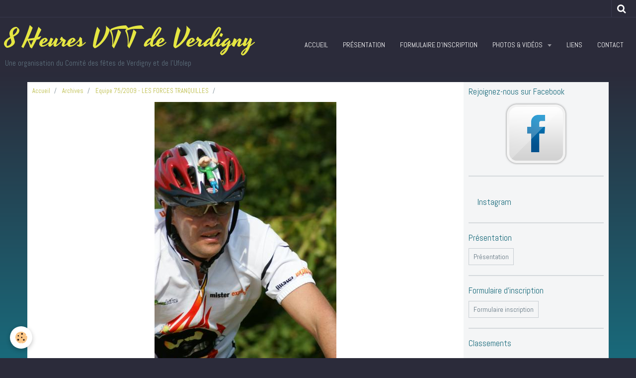

--- FILE ---
content_type: text/html; charset=UTF-8
request_url: https://www.8hvttverdigny.fr/album/equipe-75-2009-les-forces-tranquilles/06-09-2009-16-03-31.html
body_size: 37325
content:
    <!DOCTYPE html>
<html lang="fr">
    <head>
        <title>06-09-2009-16-03-31</title>
        <meta name="theme-color" content="#2B2B3A">
        <meta name="msapplication-navbutton-color" content="#2B2B3A">
        <meta name="apple-mobile-web-app-capable" content="yes">
        <meta name="apple-mobile-web-app-status-bar-style" content="black-translucent">

        <!-- pretty / creative -->
<meta http-equiv="Content-Type" content="text/html; charset=utf-8">
<!--[if IE]>
<meta http-equiv="X-UA-Compatible" content="IE=edge">
<![endif]-->
<meta name="viewport" content="width=device-width, initial-scale=1, maximum-scale=1.0, user-scalable=no">
<meta name="msapplication-tap-highlight" content="no">
  <link rel="image_src" href="https://www.8hvttverdigny.fr/medias/album/images/06-09-2009-16-03-31.jpg" />
  <meta property="og:image" content="https://www.8hvttverdigny.fr/medias/album/images/06-09-2009-16-03-31.jpg" />
  <link rel="canonical" href="https://www.8hvttverdigny.fr/album/equipe-75-2009-les-forces-tranquilles/06-09-2009-16-03-31.html">
<meta name="generator" content="e-monsite (e-monsite.com)">








                
                                    
                                    
                                    
                                                                                                                                                                                                                                                                                                                                
            <link href="https://fonts.googleapis.com/css?family=Abel%7CBitter:400,700%7CYesteryear&display=swap" rel="stylesheet">
        
        <link href="https://maxcdn.bootstrapcdn.com/font-awesome/4.7.0/css/font-awesome.min.css" rel="stylesheet">

        <link href="//www.8hvttverdigny.fr/themes/combined.css?v=6_1665404070_207" rel="stylesheet">

        <!-- EMS FRAMEWORK -->
        <script src="//www.8hvttverdigny.fr/medias/static/themes/ems_framework/js/jquery.min.js"></script>
        <!-- HTML5 shim and Respond.js for IE8 support of HTML5 elements and media queries -->
        <!--[if lt IE 9]>
        <script src="//www.8hvttverdigny.fr/medias/static/themes/ems_framework/js/html5shiv.min.js"></script>
        <script src="//www.8hvttverdigny.fr/medias/static/themes/ems_framework/js/respond.min.js"></script>
        <![endif]-->

        <script src="//www.8hvttverdigny.fr/medias/static/themes/ems_framework/js/ems-framework.min.js?v=2078"></script>

        <script src="https://www.8hvttverdigny.fr/themes/content.js?v=6_1665404070_207&lang=fr"></script>

            <script src="//www.8hvttverdigny.fr/medias/static/js/rgpd-cookies/jquery.rgpd-cookies.js?v=2078"></script>
    <script>
                                    $(document).ready(function() {
            $.RGPDCookies({
                theme: 'ems_framework',
                site: 'www.8hvttverdigny.fr',
                privacy_policy_link: '/about/privacypolicy/',
                cookies: [{"id":null,"favicon_url":"https:\/\/ssl.gstatic.com\/analytics\/20210414-01\/app\/static\/analytics_standard_icon.png","enabled":true,"model":"google_analytics","title":"Google Analytics","short_description":"Permet d'analyser les statistiques de consultation de notre site","long_description":"Indispensable pour piloter notre site internet, il permet de mesurer des indicateurs comme l\u2019affluence, les produits les plus consult\u00e9s, ou encore la r\u00e9partition g\u00e9ographique des visiteurs.","privacy_policy_url":"https:\/\/support.google.com\/analytics\/answer\/6004245?hl=fr","slug":"google-analytics"},{"id":null,"favicon_url":"","enabled":true,"model":"addthis","title":"AddThis","short_description":"Partage social","long_description":"Nous utilisons cet outil afin de vous proposer des liens de partage vers des plateformes tiers comme Twitter, Facebook, etc.","privacy_policy_url":"https:\/\/www.oracle.com\/legal\/privacy\/addthis-privacy-policy.html","slug":"addthis"}],
                modal_title: 'Gestion\u0020des\u0020cookies',
                modal_description: 'd\u00E9pose\u0020des\u0020cookies\u0020pour\u0020am\u00E9liorer\u0020votre\u0020exp\u00E9rience\u0020de\u0020navigation,\nmesurer\u0020l\u0027audience\u0020du\u0020site\u0020internet,\u0020afficher\u0020des\u0020publicit\u00E9s\u0020personnalis\u00E9es,\nr\u00E9aliser\u0020des\u0020campagnes\u0020cibl\u00E9es\u0020et\u0020personnaliser\u0020l\u0027interface\u0020du\u0020site.',
                privacy_policy_label: 'Consulter\u0020la\u0020politique\u0020de\u0020confidentialit\u00E9',
                check_all_label: 'Tout\u0020cocher',
                refuse_button: 'Refuser',
                settings_button: 'Param\u00E9trer',
                accept_button: 'Accepter',
                callback: function() {
                    // website google analytics case (with gtag), consent "on the fly"
                    if ('gtag' in window && typeof window.gtag === 'function') {
                        if (window.jsCookie.get('rgpd-cookie-google-analytics') === undefined
                            || window.jsCookie.get('rgpd-cookie-google-analytics') === '0') {
                            gtag('consent', 'update', {
                                'ad_storage': 'denied',
                                'analytics_storage': 'denied'
                            });
                        } else {
                            gtag('consent', 'update', {
                                'ad_storage': 'granted',
                                'analytics_storage': 'granted'
                            });
                        }
                    }
                }
            });
        });
    </script>
        <script async src="https://www.googletagmanager.com/gtag/js?id=G-4VN4372P6E"></script>
<script>
    window.dataLayer = window.dataLayer || [];
    function gtag(){dataLayer.push(arguments);}
    
    gtag('consent', 'default', {
        'ad_storage': 'denied',
        'analytics_storage': 'denied'
    });
    
    gtag('js', new Date());
    gtag('config', 'G-4VN4372P6E');
</script>

        
    <!-- Global site tag (gtag.js) -->
        <script async src="https://www.googletagmanager.com/gtag/js?id=UA-146920530-1"></script>
        <script>
        window.dataLayer = window.dataLayer || [];
        function gtag(){dataLayer.push(arguments);}

gtag('consent', 'default', {
            'ad_storage': 'denied',
            'analytics_storage': 'denied'
        });
        gtag('set', 'allow_ad_personalization_signals', false);
                gtag('js', new Date());
        gtag('config', 'UA-146920530-1');
    </script>

        <style>
        #overlay{position:fixed;top:0;left:0;width:100vw;height:100vh;z-index:1001}
                                #overlay.loader{display:-webkit-flex;display:flex;-webkit-justify-content:center;justify-content:center;-webkit-align-items:center;align-items:center;background-color:#2B2B3A;opacity:1}#overlay.stop div{animation-play-state:paused}
                        .loader-ellipsis{display:inline-block;position:relative;width:64px;height:64px}.loader-ellipsis div{position:absolute;top:27px;width:11px;height:11px;border-radius:50%;background-color:#B6B738;animation-timing-function:cubic-bezier(0,1,1,0)}.loader-ellipsis div:nth-child(1){left:6px;animation:loader-ellipsis1 .6s infinite}.loader-ellipsis div:nth-child(2){left:6px;animation:loader-ellipsis2 .6s infinite}.loader-ellipsis div:nth-child(3){left:26px;animation:loader-ellipsis2 .6s infinite}.loader-ellipsis div:nth-child(4){left:45px;animation:loader-ellipsis3 .6s infinite}@keyframes loader-ellipsis1{0%{transform:scale(0)}100%{transform:scale(1)}}@keyframes loader-ellipsis3{0%{transform:scale(1)}100%{transform:scale(0)}}@keyframes loader-ellipsis2{0%{transform:translate(0,0)}100%{transform:translate(19px,0)}}
                            </style>
        <script type="application/ld+json">
    {
        "@context" : "https://schema.org/",
        "@type" : "WebSite",
        "name" : "8 Heures VTT de Verdigny",
        "url" : "https://www.8hvttverdigny.fr/"
    }
</script>
            </head>
    <body id="album_run_equipe-75-2009-les-forces-tranquilles_06-09-2009-16-03-31" class="default fixed-bottom">
        
                <div id="overlay" class="loader">
            <div class="loader-ellipsis">
                <div></div><div></div><div></div><div></div>
            </div>
        </div>
                        <!-- HEADER -->
        <header id="header" class="navbar" data-fixed="true" data-margin-top="false" data-margin-bottom="true">
            <div id="header-main" data-padding="true">
                                                                            <!-- header -->
                <a class="brand" href="https://www.8hvttverdigny.fr/" data-appearance="horizontal">
                                                            <div class="brand-titles">
                                                <span class="brand-title">8 Heures VTT de Verdigny</span>
                                                                        <div class="brand-subtitle">Une organisation du Comité des fêtes de Verdigny et de l'Ufolep</div>
                                            </div>
                                    </a>
                
                                <nav id="menu" class="collapse">
                                                                        <ul class="nav navbar-nav">
                    <li>
                <a href="https://www.8hvttverdigny.fr/pages/">
                                        Accueil
                </a>
                            </li>
                    <li>
                <a href="https://www.8hvttverdigny.fr/pages/presentation.html">
                                        Présentation
                </a>
                            </li>
                    <li>
                <a href="https://www.8hvttverdigny.fr/pages/formulaire-inscription.html">
                                        Formulaire d'inscription
                </a>
                            </li>
                    <li class="subnav">
                <a href="https://www.8hvttverdigny.fr/pages/photos/" class="subnav-toggle" data-toggle="subnav" data-animation="rise">
                                        Photos & vidéos
                </a>
                                    <ul class="nav subnav-menu">
                                                    <li>
                                <a href="https://www.8hvttverdigny.fr/pages/photos/photos-2025/">
                                    Photos 2025
                                </a>
                                                            </li>
                                                    <li>
                                <a href="https://www.8hvttverdigny.fr/pages/photos/photos-2023/">
                                    Photos 2023
                                </a>
                                                            </li>
                                                    <li>
                                <a href="https://www.8hvttverdigny.fr/pages/photos/photos-participants-2022/">
                                    Photos 2022
                                </a>
                                                            </li>
                                                    <li>
                                <a href="https://www.8hvttverdigny.fr/pages/photos/videos/">
                                    Vidéos
                                </a>
                                                            </li>
                                            </ul>
                            </li>
                    <li>
                <a href="https://www.8hvttverdigny.fr/liens">
                                        Liens
                </a>
                            </li>
                    <li>
                <a href="https://www.8hvttverdigny.fr/contact/contact.html">
                                        Contact
                </a>
                            </li>
            </ul>

                                                            </nav>
                
                            </div>
            <div id="header-buttons" data-retract="true">
                                <button class="btn btn-link navbar-toggle header-btn" data-toggle="collapse" data-target="#menu" data-orientation="horizontal">
                    <i class="fa fa-bars fa-lg"></i>
                </button>
                
                                                    
                                <div class="navbar-search dropdown">
                    <button class="btn btn-link header-btn" type="button" data-toggle="dropdown">
                        <i class="fa fa-search fa-lg"></i>
                    </button>
                    <form method="get" action="https://www.8hvttverdigny.fr/search/site/" class="dropdown-menu">
                        <div class="input-group">
                            <input type="text" name="q" value="" placeholder="Votre recherche" pattern=".{3,}" required title="Seuls les mots de plus de deux caractères sont pris en compte lors de la recherche.">
                            <div class="input-group-btn">
                                <button type="submit" class="btn btn-link">
                                    <i class="fa fa-search fa-lg"></i>
                                </button>
                            </div>
                        </div>
                    </form>
                </div>
                
                
                            </div>
                                                    
                    </header>
        <!-- //HEADER -->

        
        <!-- WRAPPER -->
        <div id="wrapper" class="container">
            
            <!-- CONTENT -->
            <div id="content">
                <!-- MAIN -->
                <section id="main" class="sticked">

                                            <!-- BREADCRUMBS -->
                           <ol class="breadcrumb">
                  <li>
            <a href="https://www.8hvttverdigny.fr/">Accueil</a>
        </li>
                        <li>
            <a href="https://www.8hvttverdigny.fr/album/">Archives</a>
        </li>
                        <li>
            <a href="https://www.8hvttverdigny.fr/album/equipe-75-2009-les-forces-tranquilles/">Equipe 75/2009 - LES FORCES TRANQUILLES</a>
        </li>
                        <li class="active">
            
         </li>
            </ol>
                        <!-- //BREADCRUMBS -->
                    
                    
                    
                                        
                                        
                                        <div class="view view-album" id="view-item" data-category="equipe-75-2009-les-forces-tranquilles" data-id-album="4e81ba0d9a946fde4dbc6582">
    <h1 class="view-title"></h1>
    <div id="site-module" class="site-module" data-itemid="4e81ba1032816fde4dbcbf21" data-siteid="4e81ba0ba0206fde4dbcd1c2"></div>

    

    <p class="text-center">
        <img src="https://www.8hvttverdigny.fr/medias/album/images/06-09-2009-16-03-31.jpg" alt="">
    </p>

    <ul class="category-navigation">
        <li>
                            <a href="https://www.8hvttverdigny.fr/album/equipe-75-2009-les-forces-tranquilles/06-09-2009-15-17-03.html" class="btn btn-default">
                    <i class="fa fa-angle-left fa-lg"></i>
                    <img src="https://www.8hvttverdigny.fr/medias/album/images/06-09-2009-15-17-03.jpg?fx=c_80_80" width="80" alt="">
                </a>
                    </li>

        <li>
            <a href="https://www.8hvttverdigny.fr/album/equipe-75-2009-les-forces-tranquilles/" class="btn btn-small btn-default">Retour</a>
        </li>

        <li>
                            &nbsp;
                    </li>
    </ul>

    

</div>

                </section>
                <!-- //MAIN -->

                                <!-- SIDEBAR -->
                <aside id="sidebar" data-fixed="true" data-offset="false">
                    <div id="sidebar-wrapper" data-height="full">
                                                                                                                                                                                                                                    <div class="widget" data-id="widget_fbprofile">
                                        
<div class="widget-title">
    
            <a href="https://www.facebook.com/8-heures-VTT-de-Verdigny-151699574855975/timeline/">
        <span>
            Rejoignez-nous sur Facebook
        </span>  

            </a>
        
</div>

                                        <div id="widget1" class="widget-content" data-role="widget-content">
                                            
                                                                                        
                                                                                        <p class="text-center">
        <a href="https://www.facebook.com/8-heures-VTT-de-Verdigny-151699574855975/timeline/">
        <img src="https://www.8hvttverdigny.fr/medias/static/socialnetwork/facebook/blanc.png" alt="Facebook">
    </a>
    </p>
                                        </div>
                                    </div>
                                                                        <hr>
                                    
                                                                                                                                                                                                                                                                                                                                                                                                    <div class="widget" data-id="widget_button">
                                                                                <div id="widget2" class="widget-content" data-role="widget-content">
                                            
                                                                                        
                                                                                        

<p class="text-left">
    <a href="https://www.instagram.com/8hvttdeverdigny" class="btn btn-large btn-main ">Instagram</a>
</p>

                                        </div>
                                    </div>
                                                                        <hr>
                                    
                                                                                                                                                                                                                                                                                                                                                                        <div class="widget" data-id="widget_page_item">
                                        
<div class="widget-title">
    
            <a href="http://www.8hvttverdigny.fr/pages/presentation.html">
        <span>
            Présentation
        </span>  

            </a>
        
</div>

                                        <div id="widget3"
                                             class="widget-content"
                                             data-role="widget-content">
                                            
                                                                                        
                                                                                        <p>
            <a href="https://www.8hvttverdigny.fr/pages/presentation.html" class="btn btn-default">Présentation</a>
    </p>

                                        </div>
                                    </div>
                                                                            <hr>
                                    
                                                                                                                                                                                                                                                                                                                                            <div class="widget" data-id="widget_page_item">
                                        
<div class="widget-title">
    
            <a href="http://www.8hvttverdigny.fr/pages/formulaire-inscription.html">
        <span>
            Formulaire d'inscription
        </span>  

            </a>
        
</div>

                                        <div id="widget4"
                                             class="widget-content"
                                             data-role="widget-content">
                                            
                                                                                        
                                                                                        <p>
            <a href="https://www.8hvttverdigny.fr/pages/formulaire-inscription.html" class="btn btn-default">Formulaire inscription</a>
    </p>

                                        </div>
                                    </div>
                                                                            <hr>
                                    
                                                                                                                                                                                                                                                                                                            <div class="widget" data-id="widget_page_category">
                                        
<div class="widget-title">
    
            <a href="https://www.8hvttverdigny.fr/pages/classements/">
        <span>
            Classements
        </span>  

            </a>
        
</div>

                                        <div id="widget5" class="widget-content" data-role="widget-content">
                                            
                                                                                        
                                                                                                <ul class="nav nav-list" data-addon="pages">
              
                                <li data-category="classements">
                <a href="https://www.8hvttverdigny.fr/pages/classements/classement-2025.html">
                    Classement 2025
                                    </a>
            </li>
                        <li data-category="classements">
                <a href="https://www.8hvttverdigny.fr/pages/classements/classement-2023.html">
                    Classement 2023
                                    </a>
            </li>
                        <li data-category="classements">
                <a href="https://www.8hvttverdigny.fr/pages/classements/classement-2022.html">
                    Classement 2022
                                    </a>
            </li>
                        <li data-category="classements">
                <a href="https://www.8hvttverdigny.fr/pages/classements/classement-2019.html">
                    Classement 2019
                                    </a>
            </li>
                        </ul>
    

                                        </div>
                                    </div>
                                                                        <hr>
                                    
                                                                                                                                                                                                                                                                                                                                        <div class="widget" data-id="widget_page_category">
                                        
<div class="widget-title">
    
            <a href="https://www.8hvttverdigny.fr/pages/photos/">
        <span>
            Photos & vidéos
        </span>  

            </a>
        
</div>

                                        <div id="widget6" class="widget-content" data-role="widget-content">
                                            
                                                                                        
                                                                                                <ul class="nav nav-list" data-addon="pages">
                                <li data-category="photos-2025">
                <a href="https://www.8hvttverdigny.fr/pages/photos/photos-2025/">
                    Photos 2025
                                    </a>
                            </li>
                        <li data-category="photos-2023">
                <a href="https://www.8hvttverdigny.fr/pages/photos/photos-2023/">
                    Photos 2023
                                    </a>
                            </li>
                        <li data-category="photos-participants-2022">
                <a href="https://www.8hvttverdigny.fr/pages/photos/photos-participants-2022/">
                    Photos 2022
                                    </a>
                            </li>
                        <li data-category="videos">
                <a href="https://www.8hvttverdigny.fr/pages/photos/videos/">
                    Vidéos
                                    </a>
                            </li>
                          
            </ul>
    

                                        </div>
                                    </div>
                                                                        <hr>
                                    
                                                                                                                                                                                                                                                                                                                                        <div class="widget" data-id="widget_page_category">
                                        
<div class="widget-title">
    
            <a href="https://www.8hvttverdigny.fr/pages/content/">
        <span>
            Catégories
        </span>  

            </a>
        
</div>

                                        <div id="widget7" class="widget-content" data-role="widget-content">
                                            
                                                                                        
                                                                                                <ul class="nav nav-list" data-addon="pages">
              
                                <li data-category="content">
                <a href="https://www.8hvttverdigny.fr/pages/content/categorie-competition.html">
                    Catégorie compétition
                                    </a>
            </li>
                        <li data-category="content">
                <a href="https://www.8hvttverdigny.fr/pages/content/categorie-solo.html">
                    Catégorie solo
                                    </a>
            </li>
                        <li data-category="content">
                <a href="https://www.8hvttverdigny.fr/pages/content/categorie-promotion.html">
                    Catégorie promotion
                                    </a>
            </li>
                        <li data-category="content">
                <a href="https://www.8hvttverdigny.fr/pages/content/categorie-loisirs.html">
                    Catégorie loisirs
                                    </a>
            </li>
                        <li data-category="content">
                <a href="https://www.8hvttverdigny.fr/pages/content/categorie-electrique.html">
                    Catégorie électrique
                                    </a>
            </li>
                        <li data-category="content">
                <a href="https://www.8hvttverdigny.fr/pages/content/categorie-jeunes.html">
                    Catégorie jeunes
                                    </a>
            </li>
                        </ul>
    

                                        </div>
                                    </div>
                                                                        <hr>
                                    
                                                                                                                                                                                                                                                                                                                                                                        <div class="widget" data-id="widget_page_item">
                                        
<div class="widget-title">
    
        <span>
            Dépliant 2025
        </span>  

        
</div>

                                        <div id="widget8"
                                             class="widget-content"
                                             data-role="widget-content">
                                            
                                                                                        
                                                                                        <p>
            <a href="https://www.8hvttverdigny.fr/pages/depliant-2025.html" class="btn btn-default">Dépliant 2025</a>
    </p>

                                        </div>
                                    </div>
                                                                            <hr>
                                    
                                                                                                                                                                                                                                                                                                            <div class="widget" data-id="widget_googlemap">
                                                                                <div id="widget9" class="widget-content" data-role="widget-content">
                                            
                                                                                        
                                                                                                <script src="//maps.googleapis.com/maps/api/js?key=AIzaSyA6zXl2JmNMewyPpK92cxq66hIYwKxcXJY&callback=Function.prototype"></script>
        <script>
    //<![CDATA[
    var markerDescription1763606516895 = '<div class="gmapInfoWindow">8 heures VTT</div>';

    function initialize1763606516895()
    {
        //MAP
        var latlng = new google.maps.LatLng(47.3485598, 2.81078679999996);
        var options = {
            zoom: 8,
            center: latlng,
            mapTypeId: google.maps.MapTypeId.ROADMAP,
            draggable   : $.isMobile() ? false : true,
            scrollwheel : $.isMobile() ? false : true        };    
        var map = new google.maps.Map(document.getElementById('map_canvas1763606516895'), options);	        
        var marker = new google.maps.Marker({
            map: map,
            draggable: true
        });
                    var infobulle = new google.maps.InfoWindow({  
                content: markerDescription1763606516895  
            });  
            google.maps.event.addListener(marker, 'click', function(){  
                infobulle.open(map, marker);  
            });
                var location = new google.maps.LatLng(47.3485598,2.81078679999996);
        marker.setPosition(location);
   		
                    infobulle.open(map, marker);
        		  
    }
    $(document).ready(function(){
        initialize1763606516895();
    });
    //]]>
    </script>
    <div id="map_canvas1763606516895" style="height:250px;" class="map"></div>

                                        </div>
                                    </div>
                                                                        <hr>
                                    
                                                                                                                                                                                                                                                                                                                                        <div class="widget" data-id="widget_page_category">
                                                                                <div id="widget10" class="widget-content" data-role="widget-content">
                                            
                                                                                        
                                                                                                <ul class="nav nav-list" data-addon="pages">
              
            </ul>
    

                                        </div>
                                    </div>
                                                                        <hr>
                                    
                                                                                                                                                                                                                                                                                                                                        <div class="widget" data-id="widget_menu">
                                                                                <div id="widget11" class="widget-content" data-role="widget-content">
                                            
                                                                                        
                                                                                        
                                        </div>
                                    </div>
                                    
                                                                                                                                                                        </div>
                </aside>
                <!-- //SIDEBAR -->
                            </div>
            <!-- //CONTENT -->
        </div>
        <!-- //WRAPPER -->

                <!-- FOOTER -->
        <footer id="footer" class="container">
                            <div id="footer-wrapper">
                                        <!-- CUSTOMIZE AREA -->
                    <div id="bottom-site">
                                                    <div id="rows-6023ab1deb10d8c9315cbab6" class="rows" data-total-pages="1" data-current-page="1">
                                                            
                
                        
                        
                                
                                <div class="row-container rd-1 page_1">
            	<div class="row-content">
        			                        			    <div class="row" data-role="line">

                    
                                                
                                                                        
                                                
                                                
						                                                                                    
                                        				<div data-role="cell" class="column" style="width:100%">
            					<div id="cell-5e85fbeaf99819d4d03cf040" class="column-content">            							

            						            					</div>
            				</div>
																		        			</div>
                            		</div>
                        	</div>
						</div>

                                            </div>
                    
                                    </div>

                
                                    </footer>
        <!-- //FOOTER -->
        
        
        
        <script src="//www.8hvttverdigny.fr/medias/static/themes/ems_framework/js/jquery.mobile.custom.min.js"></script>
        <script src="//www.8hvttverdigny.fr/medias/static/themes/ems_framework/js/jquery.zoom.min.js"></script>
        <script src="//www.8hvttverdigny.fr/medias/static/themes/ems_framework/js/imagelightbox.min.js"></script>
        <script src="https://www.8hvttverdigny.fr/themes/custom.js?v=6_1665404070_207"></script>
        
            

 
    
						 	 





                <!-- SOCIAL LINKS -->
                        
                                        
                    <!-- //SOCIAL LINKS -->
            </body>
</html>
